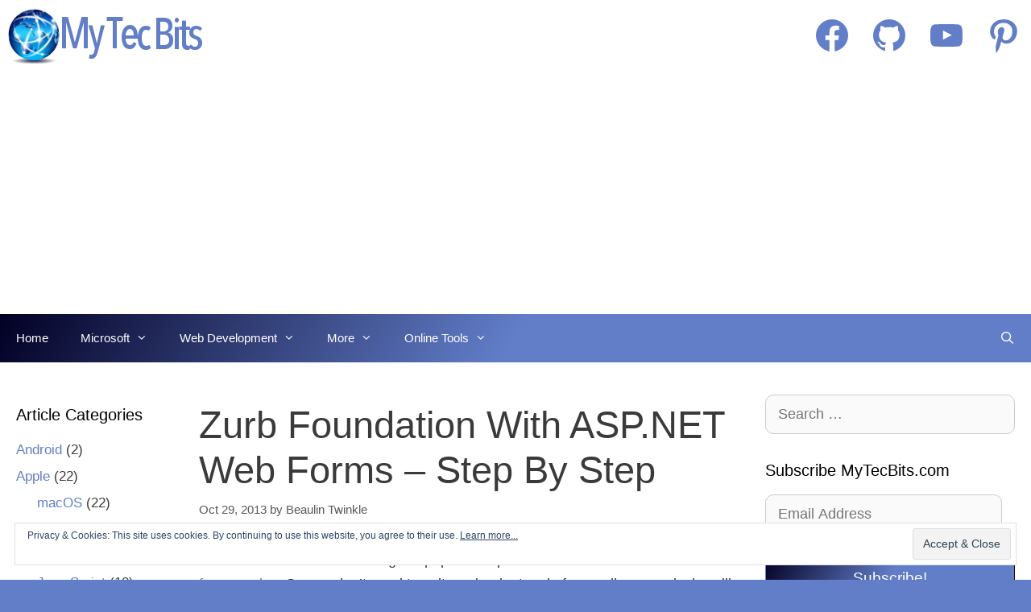

--- FILE ---
content_type: text/html; charset=utf-8
request_url: https://www.google.com/recaptcha/api2/aframe
body_size: 266
content:
<!DOCTYPE HTML><html><head><meta http-equiv="content-type" content="text/html; charset=UTF-8"></head><body><script nonce="nTvjt6vdUOas-UVtOd3Zjw">/** Anti-fraud and anti-abuse applications only. See google.com/recaptcha */ try{var clients={'sodar':'https://pagead2.googlesyndication.com/pagead/sodar?'};window.addEventListener("message",function(a){try{if(a.source===window.parent){var b=JSON.parse(a.data);var c=clients[b['id']];if(c){var d=document.createElement('img');d.src=c+b['params']+'&rc='+(localStorage.getItem("rc::a")?sessionStorage.getItem("rc::b"):"");window.document.body.appendChild(d);sessionStorage.setItem("rc::e",parseInt(sessionStorage.getItem("rc::e")||0)+1);localStorage.setItem("rc::h",'1769464386967');}}}catch(b){}});window.parent.postMessage("_grecaptcha_ready", "*");}catch(b){}</script></body></html>

--- FILE ---
content_type: application/javascript
request_url: https://www.mytecbits.com/wp-content/plugins/jetpack/_inc/build/related-posts/related-posts.min.js?ver=20240116
body_size: 1545
content:
!function(){"use strict";var t={response:null,getEndpointURL:function(t){var e,s="undefined"!=typeof wp&&wp.customize&&wp.customize.settings&&wp.customize.settings.url&&wp.customize.settings.url.self;s?(e=document.createElement("a")).href=wp.customize.settings.url.self:e=document.location,"string"==typeof t&&t.match(/^https?:\/\//)&&((e=document.createElement("a")).href=t);var a="relatedposts=1",o=document.querySelector("#jp-relatedposts");if(!o)return!1;o.hasAttribute("data-exclude")&&(a+="&relatedposts_exclude="+o.getAttribute("data-exclude")),s&&(a+="&jetpackrpcustomize=1");var r=e.pathname;return"/"!==r[0]&&(r="/"+r),""===e.search?r+"?"+a:r+e.search+"&"+a},getAnchor:function(t,e){var s=t.title,a=document.createElement("a");a.setAttribute("class",e),a.setAttribute("href",t.url),a.setAttribute("title",s),a.setAttribute("data-origin",t.url_meta.origin),a.setAttribute("data-position",t.url_meta.position),""!==t.rel&&a.setAttribute("rel",t.rel);var o=document.createElement("div");o.appendChild(a);var r=o.innerHTML;return[r.substring(0,r.length-4),"</a>"]},generateMinimalHtml:function(t,e){var s=this,a="";return t.forEach((function(t,o){var r=s.getAnchor(t,"jp-relatedposts-post-a"),p="jp-relatedposts-post jp-relatedposts-post"+o;t.classes.length>0&&(p+=" "+t.classes.join(" ")),a+='<p class="'+p+'" data-post-id="'+t.id+'" data-post-format="'+t.format+'">',a+='<span class="jp-relatedposts-post-title">'+r[0]+t.title+r[1]+"</span>",e.showDate&&(a+='<time class="jp-relatedposts-post-date" datetime="'+t.date+'">'+t.date+"</time>"),e.showContext&&(a+='<span class="jp-relatedposts-post-context">'+t.context+"</span>"),a+="</p>"})),'<div class="jp-relatedposts-items jp-relatedposts-items-minimal jp-relatedposts-'+e.layout+' ">'+a+"</div>"},generateVisualHtml:function(t,e){var s=this,a="";return t.forEach((function(t,o){var r=s.getAnchor(t,"jp-relatedposts-post-a"),p="jp-relatedposts-post jp-relatedposts-post"+o;t.classes.length>0&&(p+=" "+t.classes.join(" ")),t.img.src?p+=" jp-relatedposts-post-thumbs":p+=" jp-relatedposts-post-nothumbs";var i=document.createElement("p");i.innerHTML=t.excerpt;var n=i.textContent;if(a+='<div class="'+p+'" data-post-id="'+t.id+'" data-post-format="'+t.format+'">',t.img.src)a+=r[0]+'<img class="jp-relatedposts-post-img" loading="lazy" src="'+t.img.src+'" width="'+t.img.width+'" height="'+t.img.height+(t.img.srcset?'" srcset="'+t.img.srcset:"")+(t.img.sizes?'" sizes="'+t.img.sizes:"")+'" alt="'+t.img.alt_text+'" />'+r[1];else{var l=s.getAnchor(t,"jp-relatedposts-post-a jp-relatedposts-post-aoverlay");a+=l[0]+l[1]}a+="<"+related_posts_js_options.post_heading+' class="jp-relatedposts-post-title">'+r[0]+t.title+r[1]+"</"+related_posts_js_options.post_heading+">",a+='<p class="jp-relatedposts-post-excerpt">'+n+"</p>",e.showDate&&(a+='<time class="jp-relatedposts-post-date" datetime="'+t.date+'">'+t.date+"</time>"),e.showContext&&(a+='<p class="jp-relatedposts-post-context">'+t.context+"</p>"),a+="</div>"})),'<div class="jp-relatedposts-items jp-relatedposts-items-visual jp-relatedposts-'+e.layout+' ">'+a+"</div>"},setVisualExcerptHeights:function(){var t=document.querySelectorAll("#jp-relatedposts .jp-relatedposts-post-nothumbs .jp-relatedposts-post-excerpt");if(t.length)for(var e=getComputedStyle(t[0]),s=parseInt(e.fontSize,10),a=parseInt(e.lineHeight,10),o=0;o<t.length;o++)t[o].style.maxHeight=5*a/s+"em"},getTrackedUrl:function(t){var e="relatedposts_hit=1";e+="&relatedposts_origin="+t.getAttribute("data-origin"),e+="&relatedposts_position="+t.getAttribute("data-position");var s=t.pathname;return"/"!==s[0]&&(s="/"+s),""===t.search?s+"?"+e:s+t.search+"&"+e},cleanupTrackedUrl:function(){if("function"==typeof history.replaceState){var t=document.location.search.replace(/\brelatedposts_[a-z]+=[0-9]*&?\b/gi,"");"?"===t&&(t=""),document.location.search!==t&&history.replaceState({},document.title,document.location.pathname+t)}}};function e(){t.setVisualExcerptHeights();var e=document.querySelectorAll("#jp-relatedposts a.jp-relatedposts-post-a");Array.prototype.forEach.call(e,(function(e){document.addEventListener("click",(function(){e.href=t.getTrackedUrl(e)}))}))}function s(){t.cleanupTrackedUrl();var s=t.getEndpointURL();if(s)if(document.querySelectorAll("#jp-relatedposts .jp-relatedposts-post").length)e();else{var a=document.querySelector("#jp-relatedposts"),o=new XMLHttpRequest;o.open("GET",s,!0),o.setRequestHeader("x-requested-with","XMLHttpRequest"),o.onreadystatechange=function(){if(this.readyState===XMLHttpRequest.DONE&&200===this.status)try{var s=JSON.parse(o.responseText);if(0===s.items.length||0===a.length)return;t.response=s;var r,p,i={};"undefined"!=typeof wp&&wp.customize?(p=wp.customize.instance("jetpack_relatedposts[show_thumbnails]").get(),i.showDate=wp.customize.instance("jetpack_relatedposts[show_date]").get(),i.showContext=wp.customize.instance("jetpack_relatedposts[show_context]").get(),i.layout=wp.customize.instance("jetpack_relatedposts[layout]").get()):(p=s.show_thumbnails,i.showDate=s.show_date,i.showContext=s.show_context,i.layout=s.layout),r=p?t.generateVisualHtml(s.items,i):t.generateMinimalHtml(s.items,i);var n=document.createElement("div");if(a.appendChild(n),n.outerHTML=r,i.showDate){var l=a.querySelectorAll(".jp-relatedposts-post-date");Array.prototype.forEach.call(l,(function(t){t.style.display="block"}))}a.style.display="block",e()}catch{}},o.send()}}function a(){"undefined"!=typeof wp&&wp.customize?(wp.customize.selectiveRefresh&&wp.customize.selectiveRefresh.bind("partial-content-rendered",(function(t){"jetpack_relatedposts"===t.partial.id&&s()})),wp.customize.bind("preview-ready",s)):s()}"loading"!==document.readyState?a():document.addEventListener("DOMContentLoaded",a)}();